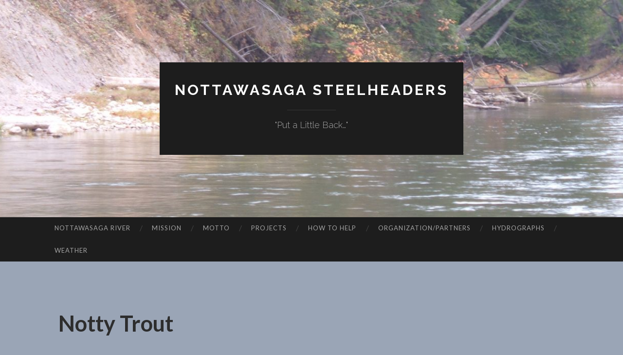

--- FILE ---
content_type: text/html; charset=UTF-8
request_url: https://www.nottawasagasteelheaders.com/notty-trout-info/
body_size: 18036
content:
<!DOCTYPE html>
<html lang="en-US">
<head>
<meta charset="UTF-8">
<meta name="viewport" content="width=device-width, initial-scale=1">
<title>Notty Trout | Nottawasaga Steelheaders</title>
<link rel="profile" href="https://gmpg.org/xfn/11">
<link rel="pingback" href="">
<script data-ad-client="ca-pub-0170819629141069" async src="https://pagead2.googlesyndication.com/pagead/js/adsbygoogle.js"></script>
<link rel='dns-prefetch' href='//fonts.googleapis.com' />
<link rel='dns-prefetch' href='//s.w.org' />
<link rel="alternate" type="application/rss+xml" title="Nottawasaga Steelheaders &raquo; Feed" href="https://www.nottawasagasteelheaders.com/feed/" />
<link rel="alternate" type="application/rss+xml" title="Nottawasaga Steelheaders &raquo; Comments Feed" href="https://www.nottawasagasteelheaders.com/comments/feed/" />
		<script type="text/javascript">
			window._wpemojiSettings = {"baseUrl":"https:\/\/s.w.org\/images\/core\/emoji\/11\/72x72\/","ext":".png","svgUrl":"https:\/\/s.w.org\/images\/core\/emoji\/11\/svg\/","svgExt":".svg","source":{"concatemoji":"https:\/\/www.nottawasagasteelheaders.com\/wp\/wp-includes\/js\/wp-emoji-release.min.js?ver=4.9.26"}};
			!function(e,a,t){var n,r,o,i=a.createElement("canvas"),p=i.getContext&&i.getContext("2d");function s(e,t){var a=String.fromCharCode;p.clearRect(0,0,i.width,i.height),p.fillText(a.apply(this,e),0,0);e=i.toDataURL();return p.clearRect(0,0,i.width,i.height),p.fillText(a.apply(this,t),0,0),e===i.toDataURL()}function c(e){var t=a.createElement("script");t.src=e,t.defer=t.type="text/javascript",a.getElementsByTagName("head")[0].appendChild(t)}for(o=Array("flag","emoji"),t.supports={everything:!0,everythingExceptFlag:!0},r=0;r<o.length;r++)t.supports[o[r]]=function(e){if(!p||!p.fillText)return!1;switch(p.textBaseline="top",p.font="600 32px Arial",e){case"flag":return s([55356,56826,55356,56819],[55356,56826,8203,55356,56819])?!1:!s([55356,57332,56128,56423,56128,56418,56128,56421,56128,56430,56128,56423,56128,56447],[55356,57332,8203,56128,56423,8203,56128,56418,8203,56128,56421,8203,56128,56430,8203,56128,56423,8203,56128,56447]);case"emoji":return!s([55358,56760,9792,65039],[55358,56760,8203,9792,65039])}return!1}(o[r]),t.supports.everything=t.supports.everything&&t.supports[o[r]],"flag"!==o[r]&&(t.supports.everythingExceptFlag=t.supports.everythingExceptFlag&&t.supports[o[r]]);t.supports.everythingExceptFlag=t.supports.everythingExceptFlag&&!t.supports.flag,t.DOMReady=!1,t.readyCallback=function(){t.DOMReady=!0},t.supports.everything||(n=function(){t.readyCallback()},a.addEventListener?(a.addEventListener("DOMContentLoaded",n,!1),e.addEventListener("load",n,!1)):(e.attachEvent("onload",n),a.attachEvent("onreadystatechange",function(){"complete"===a.readyState&&t.readyCallback()})),(n=t.source||{}).concatemoji?c(n.concatemoji):n.wpemoji&&n.twemoji&&(c(n.twemoji),c(n.wpemoji)))}(window,document,window._wpemojiSettings);
		</script>
		<style type="text/css">
img.wp-smiley,
img.emoji {
	display: inline !important;
	border: none !important;
	box-shadow: none !important;
	height: 1em !important;
	width: 1em !important;
	margin: 0 .07em !important;
	vertical-align: -0.1em !important;
	background: none !important;
	padding: 0 !important;
}
</style>
<link rel='stylesheet' id='hemingway-rewritten-raleway-css'  href='https://fonts.googleapis.com/css?family=Raleway%3A400%2C300%2C700&#038;ver=4.9.26' type='text/css' media='all' />
<link rel='stylesheet' id='hemingway-rewritten-latos-css'  href='https://fonts.googleapis.com/css?family=Lato%3A400%2C700%2C400italic%2C700italic&#038;subset=latin%2Clatin-ext&#038;ver=4.9.26' type='text/css' media='all' />
<link rel='stylesheet' id='hemingway-rewritten-style-css'  href='https://www.nottawasagasteelheaders.com/wp/wp-content/themes/hemingway-rewritten-wpcom/style.css?ver=4.9.26' type='text/css' media='all' />
<link rel='stylesheet' id='genericons-css'  href='https://www.nottawasagasteelheaders.com/wp/wp-content/themes/hemingway-rewritten-wpcom/genericons/genericons.css?ver=4.9.26' type='text/css' media='all' />
<script>if (document.location.protocol != "https:") {document.location = document.URL.replace(/^http:/i, "https:");}</script><script type='text/javascript' src='https://www.nottawasagasteelheaders.com/wp/wp-includes/js/jquery/jquery.js?ver=1.12.4'></script>
<script type='text/javascript' src='https://www.nottawasagasteelheaders.com/wp/wp-includes/js/jquery/jquery-migrate.min.js?ver=1.4.1'></script>
<link rel='https://api.w.org/' href='https://www.nottawasagasteelheaders.com/wp-json/' />
<meta name="generator" content="WordPress 4.9.26" />
<link rel="canonical" href="https://www.nottawasagasteelheaders.com/notty-trout-info/" />
<link rel='shortlink' href='https://www.nottawasagasteelheaders.com/?p=270' />
<link rel="alternate" type="application/json+oembed" href="https://www.nottawasagasteelheaders.com/wp-json/oembed/1.0/embed?url=https%3A%2F%2Fwww.nottawasagasteelheaders.com%2Fnotty-trout-info%2F" />
<link rel="alternate" type="text/xml+oembed" href="https://www.nottawasagasteelheaders.com/wp-json/oembed/1.0/embed?url=https%3A%2F%2Fwww.nottawasagasteelheaders.com%2Fnotty-trout-info%2F&#038;format=xml" />
	<style type="text/css">
			.site-title a,
		.site-description {
			color: #ffffff;
		}
				.site-header-image {
			background-image: url(https://www.nottawasagasteelheaders.com/wp/wp-content/uploads/2016/05/cropped-FXCD0033.jpg);
		}
		</style>
	<style type="text/css" id="custom-background-css">
body.custom-background { background-color: #9aa5b6; }
</style>
</head>

<body data-rsssl=1 class="page-template-default page page-id-270 custom-background">
<div id="page" class="hfeed site">

	<header id="masthead" class="site-header" role="banner">
		<div class="site-header-image">
			<div class="site-branding-wrapper">
				<div class="site-branding">
					<h1 class="site-title"><a href="https://www.nottawasagasteelheaders.com/" rel="home">Nottawasaga Steelheaders</a></h1>
					<h2 class="site-description">&quot;Put a Little Back&#8230;&quot;</h2>
				</div>
			</div>
		</div>
	</header><!-- #masthead -->
	<nav id="site-navigation" class="main-navigation clear" role="navigation">
		<h1 class="menu-toggle" title="Menu"><span class="screen-reader-text">Menu</span></h1>
		<a class="skip-link screen-reader-text" href="#content">Skip to content</a>

		<div class="menu-top-menu-container"><ul id="menu-top-menu" class="menu"><li id="menu-item-281" class="menu-item menu-item-type-post_type menu-item-object-page current-menu-ancestor current-menu-parent current_page_parent current_page_ancestor menu-item-has-children menu-item-281"><a href="https://www.nottawasagasteelheaders.com/nottawasaga-river/">Nottawasaga River</a>
<ul class="sub-menu">
	<li id="menu-item-285" class="menu-item menu-item-type-post_type menu-item-object-page current-menu-item page_item page-item-270 current_page_item menu-item-285"><a href="https://www.nottawasagasteelheaders.com/notty-trout-info/">Notty Trout</a></li>
	<li id="menu-item-284" class="menu-item menu-item-type-post_type menu-item-object-page menu-item-284"><a href="https://www.nottawasagasteelheaders.com/nottawasaga-river-facts/">Nottawasaga River Facts</a></li>
	<li id="menu-item-283" class="menu-item menu-item-type-post_type menu-item-object-page menu-item-283"><a href="https://www.nottawasagasteelheaders.com/stocking-issues/">Stocking Issues</a></li>
	<li id="menu-item-282" class="menu-item menu-item-type-post_type menu-item-object-page menu-item-282"><a href="https://www.nottawasagasteelheaders.com/riparian-forests/">Riparian Forests</a></li>
</ul>
</li>
<li id="menu-item-226" class="menu-item menu-item-type-post_type menu-item-object-page menu-item-226"><a href="https://www.nottawasagasteelheaders.com/our-mission/">Mission</a></li>
<li id="menu-item-228" class="menu-item menu-item-type-post_type menu-item-object-page menu-item-228"><a href="https://www.nottawasagasteelheaders.com/our-motto-2/">Motto</a></li>
<li id="menu-item-229" class="menu-item menu-item-type-post_type menu-item-object-page menu-item-has-children menu-item-229"><a href="https://www.nottawasagasteelheaders.com/our-projects-2/">Projects</a>
<ul class="sub-menu">
	<li id="menu-item-236" class="menu-item menu-item-type-post_type menu-item-object-page menu-item-236"><a href="https://www.nottawasagasteelheaders.com/stream-rehab/">Stream Rehab</a></li>
	<li id="menu-item-242" class="menu-item menu-item-type-post_type menu-item-object-page menu-item-242"><a href="https://www.nottawasagasteelheaders.com/nottawasaga-steelhead-study-2/">Nottawasaga Steelhead Study</a></li>
	<li id="menu-item-237" class="menu-item menu-item-type-post_type menu-item-object-page menu-item-237"><a href="https://www.nottawasagasteelheaders.com/nottawasaga-steelhead-study/">Midhurst Secondary Plan</a></li>
	<li id="menu-item-243" class="menu-item menu-item-type-post_type menu-item-object-page menu-item-243"><a href="https://www.nottawasagasteelheaders.com/melancthon-super-quarry/">Melancthon Super Quarry</a></li>
</ul>
</li>
<li id="menu-item-244" class="menu-item menu-item-type-post_type menu-item-object-page menu-item-244"><a href="https://www.nottawasagasteelheaders.com/how-to-help-2/">How to Help</a></li>
<li id="menu-item-265" class="menu-item menu-item-type-custom menu-item-object-custom menu-item-has-children menu-item-265"><a href="#">Organization/Partners</a>
<ul class="sub-menu">
	<li id="menu-item-263" class="menu-item menu-item-type-post_type menu-item-object-page menu-item-263"><a href="https://www.nottawasagasteelheaders.com/organization/">Organization</a></li>
	<li id="menu-item-264" class="menu-item menu-item-type-post_type menu-item-object-page menu-item-264"><a href="https://www.nottawasagasteelheaders.com/partners/">Partners</a></li>
	<li id="menu-item-262" class="menu-item menu-item-type-post_type menu-item-object-page menu-item-262"><a href="https://www.nottawasagasteelheaders.com/photos/">Photos</a></li>
</ul>
</li>
<li id="menu-item-249" class="menu-item menu-item-type-custom menu-item-object-custom menu-item-has-children menu-item-249"><a href="#">Hydrographs</a>
<ul class="sub-menu">
	<li id="menu-item-250" class="menu-item menu-item-type-custom menu-item-object-custom menu-item-250"><a target="_blank" href="https://wateroffice.ec.gc.ca/report/real_time_e.html?stn=02ED027">Lower Nottawasaga Near Edenvale</a></li>
	<li id="menu-item-251" class="menu-item menu-item-type-custom menu-item-object-custom menu-item-251"><a target="_blank" href="https://wateroffice.ec.gc.ca/report/real_time_e.html?stn=02ED003">Middle Nottawasaga Near Baxter</a></li>
	<li id="menu-item-297" class="menu-item menu-item-type-custom menu-item-object-custom menu-item-297"><a href="https://wateroffice.ec.gc.ca/report/real_time_e.html?stn=02ED101">Upper Nottawasaga near Alliston</a></li>
	<li id="menu-item-253" class="menu-item menu-item-type-custom menu-item-object-custom menu-item-253"><a target="_blank" href="https://wateroffice.ec.gc.ca/report/real_time_e.html?stn=02ED026">Upper Nottawasaga Near Hockley</a></li>
	<li id="menu-item-252" class="menu-item menu-item-type-custom menu-item-object-custom menu-item-252"><a target="_blank" href="https://wateroffice.ec.gc.ca/report/real_time_e.html?stn=02ED014">Pine River Near Everett</a></li>
</ul>
</li>
<li id="menu-item-326" class="menu-item menu-item-type-custom menu-item-object-custom menu-item-has-children menu-item-326"><a href="#">Weather</a>
<ul class="sub-menu">
	<li id="menu-item-298" class="menu-item menu-item-type-custom menu-item-object-custom menu-item-298"><a target="_blank" href="http://weather.gc.ca/city/pages/on-114_metric_e.html">Environment Canada</a></li>
	<li id="menu-item-312" class="menu-item menu-item-type-custom menu-item-object-custom menu-item-312"><a target="_blank" href="http://www.theweathernetwork.com/ca/weather/ontario/alliston">Weather Network</a></li>
	<li id="menu-item-316" class="menu-item menu-item-type-custom menu-item-object-custom menu-item-316"><a target="_blank" href="https://www.wunderground.com/ca/on/alliston/zmw:00000.16.71534">Weather Underground</a></li>
	<li id="menu-item-315" class="menu-item menu-item-type-custom menu-item-object-custom menu-item-315"><a target="_blank" href="http://climate.weather.gc.ca/climateData/dailydata_e.html?StationID=29516">Historical Rainfall</a></li>
</ul>
</li>
</ul></div>		<div id="header-search-toggle">
			<span class="screen-reader-text">Search</span>
		</div>
		<div id="header-search">
			<form role="search" method="get" class="search-form" action="https://www.nottawasagasteelheaders.com/">
				<label>
					<span class="screen-reader-text">Search for:</span>
					<input type="search" class="search-field" placeholder="Search &hellip;" value="" name="s" />
				</label>
				<input type="submit" class="search-submit" value="Search" />
			</form>		</div>
	</nav><!-- #site-navigation -->
	<div id="content" class="site-content">

	<div id="primary" class="content-area">
		<main id="main" class="site-main" role="main">

			
				
<article id="post-270" class="post-270 page type-page status-publish hentry">
	<header class="entry-header">
		<h1 class="entry-title">Notty Trout</h1>	</header><!-- .entry-header -->

	<div class="entry-content">
		<ul>
<li>The scientific name for rainbow or steelhead is Oncorhynchus mykiss (Oncorhynchus means hooked beak)</li>
<li>The largest steelhead ever caught in Ontario came from the Nottawasaga River (29.13 pounds)</li>
<li>The Nottawasaga River has 494 miles open to migratory steelhead compared to 102 for the Saugeen</li>
<li>The Nottawasaga River has the one of the largest runs of wild steelhead in Ontario due to its large supportive watershed and natural habitat.</li>
<li>Original introductions into the Great Lakes occurred in the 1870’s from west coast strains.</li>
<li>Original introduction of rainbow to the “Notty” were by accident around the turn of the century when a dam washed out on the Pine River releasing the California’s McCloud strain to the system.</li>
<li>In the late 1890’s Michigan’s AuSable River rainbow were first caught in the Nottawasaga River.</li>
<li>The “Notty” has the largest rainbow genetic identified diversity of any Ontario river system (18 distinct strains). This represents a genetic diversity of 89.9%. Four of these strains appear to be present in only the Notty and Bighead rivers.</li>
<li>With present day reduction from 2 fish limit to catch and release from Hwy 90 to Hwy 89, there is no indication that harvest reduction will be effective in protecting the wild steelhead stocks in the “Notty”.</li>
<li>The largest run of steelhead is probably experienced in the Pine River tributary primarily due to its large cold-water contribution and excellent supportive habitat.</li>
<li>Anglers can fish for steelhead for 70 kilometres from the river mouth, all year long and almost 500 miles from the end of April to September.</li>
<li>Rainbow trout are amongst the most versatile predators in the Great Lakes system able to feed on a variety of sources of forage including insects, baitfish, crustaceans and small mollusks… proof of their resiliency!</li>
<li>Spawning rainbow trout females carry anywhere from 500 to 9000 eggs per year, spawning generally from February to April.</li>
<li>Steelhead that migrate up river systems from oceans are referred to as anadromous.</li>
<li>Steelhead that migrate up river systems from fresh water lakes are referred to as otadromous.</li>
<li>Rainbow trout can accelerate from zero to 23 mph in 1 second.</li>
<li>Rainbow trout have sensory input 500-800 times more sensitive than a human since water is denser than air.</li>
<li>Rainbow trout though somewhat near-sighted can see up to twenty feet able to detect distant insect movement even in the dark.</li>
<li>They can see colour in wavelengths similar to humans (red-blue). They see wavelengths of (yellow-green) better than humans as this wavelength travels better in water.</li>
<li>Taste and smell in rainbow are 500 times more acute than humans.</li>
<li>By their 5th –6th year, rainbow can attain lengths in excess of 30 inches.</li>
<li>Individual steelhead have been known to spawn up to 6 times over their life span.</li>
</ul>
			</div><!-- .entry-content -->
	</article><!-- #post-## -->

				
			
		</main><!-- #main -->
	</div><!-- #primary -->


	<div id="secondary" class="widget-area" role="complementary">
		<aside id="text-3" class="widget widget_text">			<div class="textwidget"></div>
		</aside>	</div><!-- #secondary -->

	</div><!-- #content -->
	<footer id="colophon" class="site-footer" role="contentinfo">
				<div class="site-info">
<script async src="//pagead2.googlesyndication.com/pagead/js/adsbygoogle.js"></script>
<!-- GENResponsivei -->
<ins class="adsbygoogle"
     style="display:block"
     data-ad-client="ca-pub-0170819629141069"
     data-ad-slot="2082454979"
     data-ad-format="auto"></ins>
<script>
(adsbygoogle = window.adsbygoogle || []).push({});
</script>
			<center>
<a href="http://wordpress.org/">Proudly powered by WordPress</a>
			<span class="sep"> | </span>
			Theme: Hemingway Rewritten by <a href="http://www.andersnoren.se" rel="designer">Anders Norén</a>.</center>
		</div><!-- .site-info -->
	</footer><!-- #colophon -->
</div><!-- #page -->

<script type='text/javascript' src='https://www.nottawasagasteelheaders.com/wp/wp-content/themes/hemingway-rewritten-wpcom/js/hemingway-rewritten.js?ver=20140228'></script>
<script type='text/javascript' src='https://www.nottawasagasteelheaders.com/wp/wp-content/themes/hemingway-rewritten-wpcom/js/navigation.js?ver=20120206'></script>
<script type='text/javascript' src='https://www.nottawasagasteelheaders.com/wp/wp-content/themes/hemingway-rewritten-wpcom/js/skip-link-focus-fix.js?ver=20130115'></script>
<script type='text/javascript' src='https://www.nottawasagasteelheaders.com/wp/wp-includes/js/wp-embed.min.js?ver=4.9.26'></script>

</body>
</html>


--- FILE ---
content_type: text/html; charset=utf-8
request_url: https://www.google.com/recaptcha/api2/aframe
body_size: 268
content:
<!DOCTYPE HTML><html><head><meta http-equiv="content-type" content="text/html; charset=UTF-8"></head><body><script nonce="wTjKQztxP53I-hLrGk0-pA">/** Anti-fraud and anti-abuse applications only. See google.com/recaptcha */ try{var clients={'sodar':'https://pagead2.googlesyndication.com/pagead/sodar?'};window.addEventListener("message",function(a){try{if(a.source===window.parent){var b=JSON.parse(a.data);var c=clients[b['id']];if(c){var d=document.createElement('img');d.src=c+b['params']+'&rc='+(localStorage.getItem("rc::a")?sessionStorage.getItem("rc::b"):"");window.document.body.appendChild(d);sessionStorage.setItem("rc::e",parseInt(sessionStorage.getItem("rc::e")||0)+1);localStorage.setItem("rc::h",'1768979383813');}}}catch(b){}});window.parent.postMessage("_grecaptcha_ready", "*");}catch(b){}</script></body></html>

--- FILE ---
content_type: text/css
request_url: https://www.nottawasagasteelheaders.com/wp/wp-content/themes/hemingway-rewritten-wpcom/style.css?ver=4.9.26
body_size: 36154
content:
/*
Theme Name: Hemingway Rewritten - WordPress.com
Theme URI: https://wordpress.com/themes/hemingway-rewritten/
Description: Hemingway Rewritten is a classic blog theme with a parallax-scrolling header effect and a minimal, elegant design. The large featured header images make this theme great for photographers, or any users who want to share their visuals in a bold way.
Version: 1.0.3
Author: Anders Noren
Author URI: http://www.andersnoren.se
License: GNU General Public License v2 or later
License URI: http://www.gnu.org/licenses/gpl-2.0.html
Text Domain: hemingway-rewritten
*/

/*--------------------------------------------------------------
>>> TABLE OF CONTENTS:
----------------------------------------------------------------
1.0 - Reset
2.0 - Typography
3.0 - Elements
4.0 - Forms
5.0 - Navigation
	5.1 - Links
	5.2 - Menus
6.0 - Accessibility
7.0 - Alignments
8.0 - Clearings
9.0 - Widgets
10.0 - Content
	10.1 - Posts and pages
	10.2 - Asides
	10.3 - Comments
11.0 - Infinite scroll
12.0 - Media
13.0 - Layout
14.0 - Header
--------------------------------------------------------------*/

/*--------------------------------------------------------------
1.0 - Reset
--------------------------------------------------------------*/
html, body, div, span, applet, object, iframe,
h1, h2, h3, h4, h5, h6, p, blockquote, pre,
a, abbr, acronym, address, big, cite, code,
del, dfn, em, font, ins, kbd, q, s, samp,
small, strike, strong, sub, sup, tt, var,
dl, dt, dd, ol, ul, li,
fieldset, form, label, legend,
table, caption, tbody, tfoot, thead, tr, th, td {
	border: 0;
	font-family: inherit;
	font-size: 100%;
	font-style: inherit;
	font-weight: inherit;
	margin: 0;
	outline: 0;
	padding: 0;
	vertical-align: baseline;
}
html {
	font-size: 62.5%; /* Corrects text resizing oddly in IE6/7 when body font-size is set using em units http://clagnut.com/blog/348/#c790 */
	overflow-y: scroll; /* Keeps page centered in all browsers regardless of content height */
	-webkit-text-size-adjust: 100%; /* Prevents iOS text size adjust after orientation change, without disabling user zoom */
	-ms-text-size-adjust:     100%; /* www.456bereastreet.com/archive/201012/controlling_text_size_in_safari_for_ios_without_disabling_user_zoom/ */
}
*,
*:before,
*:after { /* apply a natural box layout model to all elements; see http://www.paulirish.com/2012/box-sizing-border-box-ftw/ */
	-webkit-box-sizing: border-box; /* Not needed for modern webkit but still used by Blackberry Browser 7.0; see http://caniuse.com/#search=box-sizing */
	-moz-box-sizing:    border-box; /* Still needed for Firefox 28; see http://caniuse.com/#search=box-sizing */
	box-sizing:         border-box;
}
body {
	background: #fff;
}
article,
aside,
details,
figcaption,
figure,
footer,
header,
main,
nav,
section {
	display: block;
}
ol, ul {
	list-style: none;
}
table { /* tables still need 'cellspacing="0"' in the markup */
	border-collapse: separate;
	border-spacing: 0;
}
caption, th, td {
	font-weight: normal;
	text-align: left;
}
blockquote:before, blockquote:after,
q:before, q:after {
	content: "";
}
blockquote, q {
	quotes: "" "";
}
a:focus {
	outline: thin dotted;
}
a:hover,
a:active {
	outline: 0;
}
a img {
	border: 0;
}
img {
	max-width: 100%;
	height: auto;
}

/*--------------------------------------------------------------
2.0 Typography
--------------------------------------------------------------*/
body,
button,
input,
select,
textarea {
	color: #444;
	font-family: "Lato", sans-serif;
	font-size: 18px;
	font-size: 1.8rem;
	line-height: 1.7;
}
h1, h2, h3, h4, h5, h6 {
	clear: both;
	margin: .85em 0;
}
h1 {
	font-size: 36px;
	font-size: 3.6rem;
	font-weight: 700;
}

h2 {
	font-size: 30px;
	font-size: 3.0rem;
	font-weight: 700;
}

h3 {
	font-size: 27px;
	font-size: 2.7rem;
	font-weight: 700;
}

h4 {
	font-size: 22px;
	font-size: 2.2rem;
}

h5 {
	font-size: 20px;
	font-size: 2.0rem;
}

h6 {
	font-size: 16px;
	font-size: 1.6rem;
	font-weight: bold;
	text-transform: uppercase;
	letter-spacing: 1px;
}

.post-content h1+h1, .post-content h1+h2, .post-content h1+h3, .post-content h1+h4, .post-content h1+h5, .post-content h1+h6,
.post-content h2+h1, .post-content h2+h2, .post-content h2+h3, .post-content h2+h4, .post-content h2+h5, .post-content h2+h6,
.post-content h3+h1, .post-content h3+h2, .post-content h3+h3, .post-content h3+h4, .post-content h3+h5, .post-content h3+h6,
.post-content h4+h1, .post-content h4+h2, .post-content h4+h3, .post-content h4+h4, .post-content h4+h5, .post-content h4+h6,
.post-content h5+h1, .post-content h5+h2, .post-content h5+h3, .post-content h5+h4, .post-content h5+h5, .post-content h5+h6,
.post-content h6+h1, .post-content h6+h2, .post-content h6+h3, .post-content h6+h4, .post-content h6+h5, .post-content h6+h6 {
	margin-top: 30px;
}
p {
	margin-bottom: 1.7em;
}
b, strong {
	font-weight: bold;
}
dfn, cite, em, i {
	font-style: italic;
}
blockquote cite {
	font-style: normal;
	font-weight: 700;
	letter-spacing: 1px;
	text-transform: uppercase;
	line-height: 140%;
	color: #666;
}
blockquote {
	margin: 15px 0;
	padding: 1.7em;
	line-height: 150%;
	color: rgba(0,0,0,0.4);
	background: #eee;
	font-family: "Raleway", "Helvetica Neue", sans-serif;
}
address {
	margin: 0 0 1.7em;
	padding: 3% 3.5%;
	background: #f1f1f1;
}
pre {
	background: #eee;
	font-family: "Courier 10 Pitch", Courier, monospace;
	font-size: 15px;
	font-size: 1.5rem;
	margin-bottom: 1.7em;
	max-width: 100%;
	overflow: auto;
	padding: 1.6em;
}
code, kbd, tt, var {
	font: 15px Monaco, Consolas, "Andale Mono", "DejaVu Sans Mono", monospace;
}
abbr, acronym {
	border-bottom: 1px dotted #666;
	cursor: help;
}
mark, ins {
	background: none;
	text-decoration: none;
}
sup,
sub {
	font-size: 75%;
	height: 0;
	line-height: 0;
	position: relative;
	vertical-align: baseline;
}
sup {
	bottom: 1ex;
}
sub {
	top: .5ex;
}
small {
	font-size: 75%;
}
big {
	font-size: 125%;
}

/*--------------------------------------------------------------
3.0 Elements
--------------------------------------------------------------*/
hr {
	background-color: #ccc;
	border: 0;
	height: 1px;
	margin-bottom: 1.7em;
}
ul, ol {
	margin: 0 0 1.7em 3em;
}
ul {
	list-style: disc;
}
ol {
	list-style: decimal;
}
li > ul,
li > ol {
	margin-bottom: 0;
	margin-left: 1.7em;
}
dt {
	font-weight: bold;
}
dd {
	margin: 0 1.5em 1.5em;
}
figure {
	margin: 0;
}
table {
	border-collapse: collapse;
	border-spacing: 0;
	empty-cells: show;
	font-size: 16px;
	font-size: 1.6rem;
	margin: 0 0 1.7em;
	width: 100%;
}
th {
	border-bottom: 1px solid #ddd;
	color: #444;
	font-weight: bold;
	padding: 2%;
}
td {
	border-bottom: 1px solid #ddd;
	line-height: 120%;
	margin: 0;
	overflow: visible;
	padding: 2%;
}
.entry-content table tbody > tr:nth-child(odd) > td {
	background: #f9f9f9;
}

/*--------------------------------------------------------------
4.0 Forms
--------------------------------------------------------------*/
button,
input,
select,
textarea {
	font-size: 100%; /* Corrects font size not being inherited in all browsers */
	margin: 0; /* Addresses margins set differently in IE6/7, F3/4, S5, Chrome */
	vertical-align: baseline; /* Improves appearance and consistency in all browsers */
	*vertical-align: middle; /* Improves appearance and consistency in IE6/IE7 */
}
button,
input[type="button"],
input[type="reset"],
input[type="submit"] {
	border: 0 none;
	border-radius: 4px;
	background: #1d1d1d;
	color: #fff;
	cursor: pointer; /* Improves usability and consistency of cursor style between image-type 'input' and others */
	-webkit-appearance: button; /* Corrects inability to style clickable 'input' types in iOS */
	font-family: "Lato", sans-serif;
	line-height: 1;
	padding: 16px 18px;
	-webkit-transition: all 0.2s ease-in-out;
	-moz-transition: all 0.2s ease-in-out;
	-ms-transition: all 0.2s ease-in-out;
	-o-transition: all 0.2s ease-in-out;
	transition: all 0.2s ease-in-out;
}
.site-footer button,
.site-footer input[type="button"],
.site-footer input[type="reset"],
.site-footer input[type="submit"] {
	background: #1abc9c;
}
button:hover,
input[type="button"]:hover,
input[type="reset"]:hover,
input[type="submit"]:hover {
	background: #1abc9c;
	-webkit-transition: all 0.2s ease-in-out;
	-moz-transition: all 0.2s ease-in-out;
	-ms-transition: all 0.2s ease-in-out;
	-o-transition: all 0.2s ease-in-out;
	transition: all 0.2s ease-in-out;
}
button:focus,
input[type="button"]:focus,
input[type="reset"]:focus,
input[type="submit"]:focus,
button:active,
input[type="button"]:active,
input[type="reset"]:active,
input[type="submit"]:active {
	background: #1abc9c;
}
input[type="checkbox"],
input[type="radio"] {
	padding: 0; /* Addresses excess padding in IE8/9 */
}
input[type="search"] {
	-webkit-appearance: textfield; /* Addresses appearance set to searchfield in S5, Chrome */
	-webkit-box-sizing: content-box; /* Addresses box sizing set to border-box in S5, Chrome (include -moz to future-proof) */
	-moz-box-sizing:    content-box;
	box-sizing:         content-box;
}
input[type="search"]::-webkit-search-decoration { /* Corrects inner padding displayed oddly in S5, Chrome on OSX */
	-webkit-appearance: none;
}
button::-moz-focus-inner,
input::-moz-focus-inner { /* Corrects inner padding and border displayed oddly in FF3/4 www.sitepen.com/blog/2008/05/14/the-devils-in-the-details-fixing-dojos-toolbar-buttons/ */
	border: 0;
	padding: 0;
}
input[type="text"],
input[type="email"],
input[type="url"],
input[type="password"],
input[type="search"],
textarea {
	background: #fafafa;
	color: #444;
	border: 1px solid #eee;
	border-radius: 3px;
	padding: 2%;
	-webkit-transition: all 0.2s ease-in-out;
	-moz-transition: all 0.2s ease-in-out;
	-ms-transition: all 0.2s ease-in-out;
	-o-transition: all 0.2s ease-in-out;
	transition: all 0.2s ease-in-out;
}
input[type="text"]:focus,
input[type="email"]:focus,
input[type="url"]:focus,
input[type="password"]:focus,
input[type="search"]:focus,
textarea:focus {
	background: #eee;
	color: #444;
	outline: none;
	-webkit-transition: all 0.2s ease-in-out;
	-moz-transition: all 0.2s ease-in-out;
	-ms-transition: all 0.2s ease-in-out;
	-o-transition: all 0.2s ease-in-out;
	transition: all 0.2s ease-in-out;
}
input[type="text"],
input[type="email"],
input[type="url"],
input[type="password"],
input[type="search"] {
	padding: 3px;
}
textarea {
	overflow: auto; /* Removes default vertical scrollbar in IE6/7/8/9 */
	padding-left: 3px;
	vertical-align: top; /* Improves readability and alignment in all browsers */
	width: 98%;
}

/*--------------------------------------------------------------
5.0 Navigation
--------------------------------------------------------------*/
/*--------------------------------------------------------------
5.1 Links
--------------------------------------------------------------*/
a {
	color: #287567;
	text-decoration: none;
	-webkit-transition: all 0.2s ease-in-out;
	-moz-transition: all 0.2s ease-in-out;
	-ms-transition: all 0.2s ease-in-out;
	-o-transition: all 0.2s ease-in-out;
	transition: all 0.2s ease-in-out;
}
a:visited {
	color: #287567;
}
a:hover,
a:focus,
a:active {
	color: #287567;
	-webkit-transition: all 0.2s ease-in-out;
	-moz-transition: all 0.2s ease-in-out;
	-ms-transition: all 0.2s ease-in-out;
	-o-transition: all 0.2s ease-in-out;
	transition: all 0.2s ease-in-out;
}

/*--------------------------------------------------------------
5.2 Menus
--------------------------------------------------------------*/
.main-navigation {
	background: #1d1d1d;
	clear: both;
	display: block;
	position: relative;
	width: 100%;
	z-index: 3;
}
.main-navigation ul {
	display: block;
	list-style: none;
	margin: 0 auto;
	max-width: 86%;
	padding-left: 0;
	width: 1240px;
}
.main-navigation li {
	float: left;
	display: block;
	line-height: 1;
	position: relative;
}
.main-navigation li:before {
	content: "/";
	display: block;
	position: absolute;
	right: 0;
	top: 50%;
	margin-top: -9px;
	margin-right: -3px;
	font-size: 16px;
	color: #444;
	font-weight: 300;
}
.main-navigation ul > li.has-children:after,
.main-navigation ul > li.page_item_has_children:after {
	content: "";
	display: block;
	border: 5px solid transparent;
	border-top-color: rgba(255,255,255,0.6);
	margin-top: -2px;
	position: absolute;
		right: 17px;
		top: 50%;
	z-index: 1001;
}
.main-navigation ul ul > li.has-children:after,
.main-navigation ul ul > li.page_item_has_children:after {
	border: 5px solid transparent;
	border-left-color: rgba(255,255,255,0.6);
}
.main-navigation ul > li.has-children a,
.main-navigation ul > li.page_item_has_children a {
	padding-right: 35px;
}
.main-navigation ul ul li {
	background: #1d1d1d;
}
.main-navigation ul ul li:before,
.main-navigation li:last-child:before {
	display: none;
}
.main-navigation a,
.main-navigation a:visited {
	color: rgba(255,255,255,0.6);
	display: block;
	font-size: 13px;
	font-size: 1.3rem;
	letter-spacing: 1px;
	padding: 1.25em 1.7em;
	text-transform: uppercase;
}
.main-navigation ul ul {
	box-shadow: 0 3px 3px rgba(0, 0, 0, 0.2);
	display: none;
	float: left;
	position: absolute;
		top: 2.5em;
		left: 0;
	z-index: 99999;
}
.main-navigation ul ul ul {
	left: 100%;
	top: 0;
}
.main-navigation ul ul a,
.main-navigation ul ul a:visited {
	padding: 1.7em 0;
	margin: 0 1.7em;
	line-height: 130%;
	border-bottom: 1px solid rgba(255,255,255,0.1);
	width: 240px;
}
.main-navigation ul ul li {
}
.main-navigation li:hover > a {
	color: #fff;
}
.main-navigation ul ul :hover > a {
}
.main-navigation ul ul a:hover {
}
.main-navigation ul li:hover > ul,
.main-navigation ul li.focus > ul {
	display: block;
}
.main-navigation .current_page_item a,
.main-navigation .current-menu-item a {
	color: #fff;
}
/* Small menu */
.menu-toggle {
	cursor: pointer;
	display: none;
}
@media screen and (max-width: 800px) {
	.menu-toggle,
	.main-navigation.toggled .nav-menu {
		display: block;
		margin: 0 auto 0 1.7em;
	}
	.menu-toggle {
		position: relative;
	}
	.menu-toggle:before {
		color: rgba(255,255,255,0.6);
		content: "\f419";
		display: inline-block;
		font-family: "Genericons";
		font-size: 24px;
		text-decoration: none;
		vertical-align: baseline;
	}
	.main-navigation ul {
		display: none;
	}
	.main-navigation .menu {
		background: #282828;
	}
	.main-navigation li {
		clear: both;
		float: none;
	}
	.main-navigation li:before {
		display: none;
	}
	.main-navigation a {
		background: #282828;
		border-bottom: 1px solid rgba(255,255,255,0.1);
		font-size: 13px;
		font-size: 1.3rem;
		padding-left: 0;
		padding-right: 0;
	}
	.main-navigation ul ul {
		background: transparent;
		box-shadow: none;
		clear: both;
		display: block;
		float: none;
		margin: 0;
		padding: 0;
		position: relative;
			top: auto;
			left: auto;
		max-width: 100%;
		width: 100%;
	}
	.main-navigation ul ul a,
	.main-navigation ul ul ul a {
		padding-left: 1.7em;
		width: 100%;
	}
	.main-navigation ul ul ul {
		left: auto;
		top: auto;
	}
	.main-navigation ul > li.has-children a,
	.main-navigation ul > li.page_item_has_children a {
		margin: 0;
		padding-right: 0;
	}
	.main-navigation ul > li.has-children:after,
	.main-navigation ul > li.page_item_has_children:after,
	.main-navigation ul ul > li.has-children:after,
	.main-navigation ul ul > li.page_item_has_children:after {
		display: none;
	}
}
.site-main .comment-navigation,
.site-main .paging-navigation,
.site-main .post-navigation {
	font-size: 16px;
	font-size: 1.6rem;
	margin: 1.7em 0;
	border-top: 4px solid #eee;
	border-bottom: 4px solid #eee;
	overflow: hidden;
}
.comment-navigation .nav-previous,
.paging-navigation .nav-previous,
.post-navigation .nav-previous {
	float: left;
	width: 50%;
	display: block;
	position: relative;
	padding: 1.7em 0;
	max-width: 49%;
	color: #666;
}
.comment-navigation .nav-next,
.paging-navigation .nav-next,
.post-navigation .nav-next {
	float: right;
	text-align: right;
	width: 50%;
	display: block;
	position: relative;
	padding: 1.7em 0;
	max-width: 49%;
	color: #666;
}

/*--------------------------------------------------------------
6.0 Accessibility
--------------------------------------------------------------*/
/* Text meant only for screen readers */
.screen-reader-text {
	clip: rect(1px, 1px, 1px, 1px);
	position: absolute !important;
}

.screen-reader-text:hover,
.screen-reader-text:active,
.screen-reader-text:focus {
	background-color: #f1f1f1;
	border-radius: 3px;
	box-shadow: 0 0 2px 2px rgba(0, 0, 0, 0.6);
	clip: auto !important;
	color: #21759b;
	display: block;
	font-size: 14px;
	font-size: 1.4rem;
	font-weight: bold;
	height: auto;
	left: 5px;
	line-height: normal;
	padding: 1.7em;
	text-decoration: none;
	top: 5px;
	width: auto;
	z-index: 100000; /* Above WP toolbar */
}

/*--------------------------------------------------------------
7.0 Alignments
--------------------------------------------------------------*/
.alignleft {
	display: inline;
	float: left;
	margin-right: 1.7em;
}
.alignright {
	display: inline;
	float: right;
	margin-left: 1.7em;
}
.aligncenter {
	clear: both;
	display: block;
	margin: 0 auto;
}

/*--------------------------------------------------------------
8.0 Clearings
--------------------------------------------------------------*/
.clear:before,
.clear:after,
.entry-content:before,
.entry-content:after,
.comment-content:before,
.comment-content:after,
.site-header:before,
.site-header:after,
.site-content:before,
.site-content:after,
.site-footer:before,
.site-footer:after,
.site-header:before,
.site-header:after {
	content: '';
	display: table;
}

.clear:after,
.entry-content:after,
.comment-content:after,
.site-header:after,
.site-content:after,
.site-footer:after,
.site-header:after {
	clear: both;
}

/*--------------------------------------------------------------
9.0 Widgets
--------------------------------------------------------------*/
.widget-areas {
	margin: 0 auto 80px;
	max-width: 86%;
	width: 1040px;
}
.widget-areas .widget-area {
	float: left;
}
.widget-areas .widget-area:nth-child(1):nth-last-child(1) {
	width: 100%;
}
.widget-areas .widget-area:nth-child(1):nth-last-child(2),
.widget-areas .widget-area:nth-child(2):nth-last-child(1) {
	width: 47%;
	margin-right: 6%;
}
.widget-areas .widget-area:nth-child(1):nth-last-child(2):last-of-type,
.widget-areas .widget-area:nth-child(2):nth-last-child(1):last-of-type {
	margin-right: 0;
}
.widget-areas .widget-area:nth-child(1):nth-last-child(3),
.widget-areas .widget-area:nth-child(2):nth-last-child(2),
.widget-areas .widget-area:nth-child(3):nth-last-child(1) {
		width: 30%;
		margin-right: 5%;
}
.widget-areas .widget-area:nth-child(1):nth-last-child(3):last-of-type,
.widget-areas .widget-area:nth-child(2):nth-last-child(2):last-of-type,
.widget-areas .widget-area:nth-child(3):nth-last-child(1):last-of-type {
	margin-right: 0;
}
.widget {
	border-bottom: 4px solid #eee;
	color: #555;
	margin: 0 0 1.7em;
	padding-bottom: 1.7em;
	font-size: 16px;
	font-size: 1.6rem;
	position: relative;
}
.widget-areas .widget {
	color: rgba( 255,255,255,0.6 );
}
.widget:last-child {
	border-bottom: 0;
	margin-bottom: 0;
	padding-bottom: 0;
}
.widget *:last-child {
	margin-bottom: 0;
}
.widget ul {
	list-style: none;
	margin: 0;
	padding: 0;
}
.widget ul li {
	margin: .85em 0 0;
	padding: .85em 0 0;
	border-top: 1px solid #eee;
}
.widget-areas .widget ul li {
	border-top-color: rgba(255,255,255,0.1);
}
.widget > ul > li:first-child {
	border-top: 0;
}
.widget ul ul li {
	padding-left: .85em;
}

/* Make sure select elements fit in widgets */
.widget select {
	margin-left: 1px;
	max-width: 100%;
}

/* Search widget */
.widget_search .search-form {
	position: relative;
}
.widget_search .search-field {
	background: #fff;
	border: 1px solid #ddd;
	border-radius: 3px 0 0 3px;
	border-right: none;
	display: block;
	font-family: "Lato", sans-serif;
	height: 50px;
	line-height: 1;
	padding: 0 95px 0 18px;
	width: 99%;
	-webkit-box-sizing: border-box;
	-moz-box-sizing: border-box;
	box-sizing: border-box;
}
.widget_search .search-submit {
	background: #1abc9c;
	border: 1px solid #1abc9c;
	border-radius: 0 3px 3px 0;
	color: #fff;
	display: block;
	font-family: "Lato", sans-serif;
	line-height: 1;
	text-transform: uppercase;
	letter-spacing: 1px;
	height: 50px;
	position: absolute;
		right: 0;
		top: 0;
}

.widget-title {
	color: #444;
	font-family: "Raleway", sans-serif;
	font-size: 14px;
	font-size: 1.4rem;
	font-weight: 700;
	text-transform: uppercase;
}
.widget-areas .widget {
	border-bottom-color: rgba(255,255,255,0.1);;
}
.widget-areas .widget-title {
	color: #eee;
}

/*--------------------------------------------------------------
10.0 Content
--------------------------------------------------------------*/
.sep {
	color: #ddd;
	margin: 0 5px;
}
.entry-header {
	margin-bottom: 1.7em;
}
.entry-title {
	font-family: "Lato", sans-serif;
	font-size: 45px;
	font-size: 4.5rem;
	font-weight: 700;
	line-height: 1.2;
	margin: 0;
}
.entry-title,
.entry-title a {
	color: #2d2d2d;
}
.entry-title a:hover {
	color: #1abc9c;
}
.entry-meta {
	font-size: 14px;
	font-size: 1.4rem;
	margin: .85em 0;
	text-transform: uppercase;
	letter-spacing: 1px;
}
.entry-meta,
.entry-meta a {
	color: #999;
}
.featured-image {
	margin-bottom: 1.7em;
	position: relative;
}
.featured-image .flag {
	background: #1abc9c;
	border-radius: 3px 0 0 3px;
	color: #fff;
	display: block;
	position: absolute;
		top: 5%;
		right: 0;
	padding: .85em 10px;
	font-size: 12px;
	font-size: 1.2rem;
	text-transform: uppercase;
	letter-spacing: 1px;
	z-index: 1;
}
.featured-image img {
	border-radius: 4px;
	max-width: 100%;
	height: auto;
}
.page-header {
	margin-bottom: 30px;
	text-align: center;
}
.page-title {
	position: relative;
	display: inline-block;
	text-transform: uppercase;
	font-size: 16px;
	font-size: 1.6rem;
	letter-spacing: 1px;
	font-weight: 700;
	color: #999;
	padding-bottom: 1.7em;
	border-bottom: 2px solid #eee;
}

/*--------------------------------------------------------------
10.1 Posts and pages
--------------------------------------------------------------*/
.sticky {
}
.hentry {
	border-bottom: 4px solid #eee;
	margin-bottom: 3.4em;
	padding-bottom: 3.4em;
	position: relative;
}
.byline,
.updated {
	display: none;
}
.single .byline,
.group-blog .byline {
	display: inline;
}
.page-content,
.entry-content,
.entry-summary {
	margin: 0 0 1.7em;
}
.page-links {
	clear: both;
	margin: 0 0 1.7em;
}
.entry-categories {
	margin-bottom: 1.7em;
}
.entry-categories a {
	color: inherit;
	text-transform: none;
}
.entry-categories:before {
	color: #767676;
	content: "\f301";
	display: inline-block;
	font-family: Genericons;
	font-size: 32px;
	line-height: 1;
	margin-right: 5px;
	vertical-align: middle;
}
.entry-tags {
	margin-left: 12px;
}
.entry-tags a {
	position: relative;
	font-size: 12px;
	font-size: 1.2rem;
	font-weight: 700;
	text-transform: uppercase;
	color: #fff;
	display: inline-block;
	padding: 6px;
	line-height: 1;
	margin: .85em 1.7em .85em 0;
	background: #767676;
	border-radius: 0 2px 2px 0;
}
.entry-tags a:hover {
	background-color: #1abc9c;
}
.entry-tags a:hover:after {
	border-right-color: #1abc9c;
	-webkit-transition: all 0.2s ease-in-out;
	-moz-transition: all 0.2s ease-in-out;
	-ms-transition: all 0.2s ease-in-out;
	-o-transition: all 0.2s ease-in-out;
	transition: all 0.2s ease-in-out;
}
.entry-tags a:before {
	content: "";
	display: block;
	position: absolute;
		left: -4px;
		top: 50%;
	margin-top: -2px;
	width: 4px;
	height: 4px;
	background: #fff;
	border-radius: 99px;
	z-index: 10;
}
.entry-tags a:after {
	border-top: 12px solid transparent;
	border-right: 12px solid #767676;
	border-bottom: 12px solid transparent;
	content: "";
	height: 0;
	position: absolute;
		top: 0;
		left: -12px;
	width: 0;
	-webkit-transition: all 0.2s ease-in-out;
	-moz-transition: all 0.2s ease-in-out;
	-ms-transition: all 0.2s ease-in-out;
	-o-transition: all 0.2s ease-in-out;
	transition: all 0.2s ease-in-out;
}

/*--------------------------------------------------------------
10.2 Post Formats
--------------------------------------------------------------*/
.format-aside .entry-content {
	background: #eee;
	border-radius: 3px;
	margin: 1.7em 0;
	padding: 1.7em;
}
.format-link .entry-title a:after {
	content: "\f442";
	display: inline-block;
	font-family: "Genericons";
	font-size: 48px;
	line-height: 120%;
	margin-left: 7px;
	text-decoration: none;
	vertical-align: middle;
}
.format-quote .entry-content {
	background: #262626;
	border-radius: 3px;
	color: #fff;
	margin: 1.7em 0;
	padding: 1.7em;
}
.format-quote blockquote {
	background: transparent;
	color: rgba(255,255,255,0.6);
}
.format-aside div.entry-meta,
.format-quote div.entry-meta {
	text-align: center;
}
.format-aside .entry-title,
.format-quote .entry-title,
.format-image .entry-title,
.format-video .entry-title {
	font-size: 18px;
	font-size: 1.8rem;
	text-align: center;
	text-transform: uppercase;
}
.format-image .entry-title,
.format-video .entry-title {
	text-align: left;
}
.format-aside .entry-header,
.format-quote .entry-header {
	margin-bottom: 0;
}

/*--------------------------------------------------------------
10.3 Comments
--------------------------------------------------------------*/
.comment-content a {
	word-wrap: break-word;
}
.bypostauthor {
}

/*--------------------------------------------------------------
11.0 Infinite scroll
--------------------------------------------------------------*/
/* Globally hidden elements when Infinite Scroll is supported and in use. */
.infinite-scroll .paging-navigation, /* Older / Newer Posts Navigation (always hidden) */
.infinite-scroll.neverending .site-footer { /* Theme Footer (when set to scrolling) */
	display: none;
}
/* When Infinite Scroll has reached its end we need to re-display elements that were hidden (via .neverending) before */
.infinity-end.neverending .site-footer {
	display: block;
}
#infinite-footer {
	z-index: 99;
}
#infinite-handle span {
	background-color: #1d1d1d;
	display: block;
	font-family: "Raleway", sans-serif;
	font-size: 16px;
	font-size: 1.6rem;
	font-weight: 700;
	text-transform: uppercase;
	margin: 0 auto 20px;
	text-align: center;
}
.infinite-loader {
	margin: 0 auto 31px;
	width: 28px;
	height: 28px;
}

/*--------------------------------------------------------------
12.0 Media
--------------------------------------------------------------*/
.page-content img.wp-smiley,
.entry-content img.wp-smiley,
.comment-content img.wp-smiley {
	border: none;
	margin-bottom: 0;
	margin-top: 0;
	padding: 0;
}
.wp-caption {
	margin-bottom: 1.7em;
	max-width: 100%;
}
.wp-caption img[class*="wp-image-"] {
	display: block;
	margin: 0 auto;
	max-width: 100%;
}
.wp-caption-text {
	color: #888;
	font-size: 14px;
	font-size: 1.4rem;
	padding-top: 0.85em;
	text-align: center;
}
.wp-caption .wp-caption-text {
	margin: 0.85em 0;
}
.site-main .gallery {
	margin-bottom: 1.7em;
}
.gallery-caption {
}
.site-main .gallery a img {
	border: none;
	height: auto;
	max-width: 90%;
}
.site-main .gallery dd {
	margin: 0;
}
.site-main .gallery-columns-4 .gallery-item {
}
.site-main .gallery-columns-4 .gallery-item img {
}
/* Make sure embeds and iframes fit their containers */
embed,
iframe,
object {
	max-width: 100%;
}
.entry-content img[class*="wp-image"] {
	max-width: 100%;
	height: auto;
}
.jetpack-video-wrapper {
	margin-bottom: 1.7em;
}

/*--------------------------------------------------------------
13.0 Layout: Content-Sidebar
--------------------------------------------------------------*/
.site-content {
	margin: 100px auto 0;
	width: 1040px;
}
.content-area {
	float: left;
	margin: 0 -35% 0 0;
	width: 100%;
}
.site-main {
	margin: 0 35% 0 0;
}
.page-template-nosidebar-page-php .content-area,
.page-template-nosidebar-page-php .site-main,
body.one-column .site-main {
	margin: 0 auto;
}
.site-content .widget-area {
	float: right;
	margin-bottom: 1.7em;
	overflow: hidden;
	width: 27.5%;
}
.site-footer {
	clear: both;
	padding: 0 0 0;
	width: 100%;
}

/*--------------------------------------------------------------
14.0 Header
--------------------------------------------------------------*/

.site-header {
	background-color: #262626;
	overflow: hidden;
}
.site-header-image {
	background-position: center;
	background-repeat: no-repeat;
	background-size: cover;
	-moz-background-size: cover;
	-webkit-background-size: cover;
	min-height: 426px;
	padding: 10% 0;
	position: relative;
}
.site-branding-wrapper {
	position: relative;
	z-index: 2;
	text-align: center;
}
.site-branding {
	background: #1d1d1d;
	display: inline-block;
	padding: 1.7em;
}
.site-title {
	text-transform: uppercase;
	letter-spacing: 4px;
	font-weight: 700;
	font-size: 30px;
	font-size: 3.0rem;
	font-family: "Raleway", sans-serif;
	margin: 0;
	text-align: center;
	width: 100%;
}
.site-title a {
	color: #fff;
}
.site-description {
	color: #fff;
	font-family: "Raleway", sans-serif;
	font-size: 18px;
	font-size: 1.8rem;
	font-weight: 300;
	opacity: 0.6;
	text-align: center;
}
.site-description:before {
	content: "";
	display: block;
	width: 100px;
	height: 2px;
	background: rgba(255,255,255,0.1);
	margin: .85em auto;
}
#header-search,
#header-search-toggle {
	display: none;
}

/*--------------------------------------------------------------
15.0 Footer
--------------------------------------------------------------*/
.site-footer {
	background: #1d1d1d;
	color: rgba(255,255,255,0.4);
}
.site-info {
	font-size: 14px;
	font-size: 1.4rem;
	max-width: 86%;
	margin: 0 auto;
	width: 1040px;
	padding: 1.7em 0;
	border-top: 2px solid rgba(255,255,255,0.1);
	text-transform: uppercase;
	letter-spacing: 1px;
}
.site-info a,
.site-info .sep {
	color: rgba(255,255,255,0.4);
}

/*--------------------------------------------------------------
15.0 Comments
--------------------------------------------------------------*/

.comments-title {
	font-size: 30px;
	font-size: 3.0rem;
	font-weight: 400;
	color: #2d2d2d;
	margin: 1.7em 0;
}
.comment-list,
.comment-list .children {
	list-style: none;
	margin: 0;
}
.comment-metadata {
	font-size: 14px;
	font-size: 1.4rem;
	margin-bottom: 1em;
	text-transform: uppercase;
}
.comment-metadata a {
	color: #bbb;
}
.comment-metadata .edit-link a {
	font-size: 12px;
	font-size: 1.2rem;
	text-transform: uppercase;
	letter-spacing: 1px;
	font-weight: 700;
}
.comment-author {
	color: #444;
	display: block;
	font-size: 20px;
	font-size: 2.0rem;
	font-weight: 700;
	margin-bottom: 1.5em;
	position: relative;
}
.comment-author img {
	border-radius: 50%;
	margin-right: 1.7em;
	position: absolute;
		left: -80px;
}
.comment-author a {
	color: #444;
}
.comment-actions a {
	font-size: 12px;
	font-size: 1.2rem;
	text-transform: uppercase;
	letter-spacing: 1px;
	font-weight: 700;
}
.comment-actions a:first-of-type {
	margin-right: 1.7em;
}
.pingback .comment-edit-link,
.trackback .comment-edit-link {
	float: right;
	font-size: 12px;
	font-size: 1.2rem;
	line-height: 30.600000381469727px;
	text-transform: uppercase;
	letter-spacing: 1px;
	font-weight: 700;
}
li.comment,
li.pingback,
li.trackback,
li > article.comment {
	margin-bottom: 1.7em;
	position: relative;
}
.comment-list > li.comment:last-child,
.comment-list > li.comment article.comment:last-child {
	margin-bottom: 0;
}
.comment-list > li:first-child > article.comment:first-child {
	border-top: 1px solid #eee;
	padding-top: 1.7em;
}
li > article.comment {
	border-bottom: 1px solid #eee;
	padding-bottom: 1.7em;
	padding-left: 3.4em;
}
.children {
	padding-left: 10%;
}
.no-comments {
	color: #666;
	margin-top: 1.7em;
	text-align: center;
}

/*--------------------------------------------------------------
15.0 Responsive
--------------------------------------------------------------*/

@media only screen and ( max-width: 1120px ) {
	.main-navigation ul,
	.widget-areas,
	.site-content,
	.site-info {
		width: 780px;
	}
}
@media only screen and ( max-width: 800px ) {
	body {
		font-size: 16px;
		font-size: 1.6rem;
	}
	.hentry {
		margin-bottom: 1.7em;
		padding-bottom: 1.7em;
	}
	.main-navigation ul,
	.widget-areas,
	.site-content,
	.site-info,
	.site-branding {
		max-width: 86%;
	}
	.site-content {
		margin-top: 3.4em;
	}
	.site-main,
	.site-content .widget-area {
		clear: both;
		float: none;
		margin: 0 auto 3.4em;
		width: 100%;
	}
	.site-header-image {
		min-height: 0px;
	}
	.site-branding {
		padding: 20px;
	}
	.site-title {
		font-size: 24px;
		font-size: 2.4rem;
		line-height: 1.2;
	}
	.site-description {
		font-size: 16px;
		font-size: 1.6rem;
	}
	.site-description:before {
		margin: 1.7em auto;
	}
	.entry-title {
		font-size: 26px;
		font-size: 2.6rem;
	}
	.entry-meta {
		font-size: 12px;
		font-size: 1.2rem;
	}
	.site-footer {
		padding: 40px 0 0;
	}
	.widget-areas {
		margin: 0 auto 3.4em;
	}
	.widget-areas .widget-area:nth-child(1):nth-last-child(3),
	.widget-areas .widget-area:nth-child(2):nth-last-child(2),
	.widget-areas .widget-area:nth-child(3):nth-last-child(1) {
		clear: both;
		float: none;
		margin: 0 auto 3.4em;
		width: 100%;
	}
	#header-search.toggled {
		background-color: #282828;
		clear: both;
		display: block;
		padding: 7%;
		position: relative;
	}
	#header-search form {
		position: relative;
	}
	#header-search .search-field {
		background: #fff;
		border: none;
		border-radius: 4px 0 0 4px;
		-webkit-box-sizing: border-box; /* Not needed for modern webkit but still used by Blackberry Browser 7.0; see http://caniuse.com/#search=box-sizing */
		-moz-box-sizing:    border-box; /* Still needed for Firefox 28; see http://caniuse.com/#search=box-sizing */
		box-sizing:         border-box;
		color: #444;
		display: block;
		font-family: 'Lato', sans-serif;
		height: 50px;
		line-height: 1;
		margin: 0;
		padding: 18px 0 18px 20px;
		position: relative;
		width: 95%;
	}
	#header-search .search-submit {
		background: #1abc9c;
		border: 1px solid #1abc9c;
		border-radius: 0 4px 4px 0;
		color: #fff;
		font-family: 'Lato', sans-serif;
		font-size: 13px;
		font-size: 1.3rem;
		height: 50px;
		letter-spacing: 1px;
		line-height: 1;
		margin: 0;
		padding: 17px 0;
		position: absolute;
			right: 0;
			top: 0;
		text-transform: uppercase;
		width: 100px;
	}
	#header-search .search-submit:hover {
		background-color: #089d80;
		border-color: #089d80;
	}
	#header-search-toggle {
		cursor: pointer;
		display: block;
		line-height: 61.20000076293945px;
		position: absolute;
			top: 0;
			right: 7%;
	}
	#header-search-toggle:before {
		color: rgba(255,255,255,0.6);
		content: "\f400";
		display: inline-block;
		font-family: "Genericons";
		font-size: 36px;
		line-height: 61.20000076293945px;
		text-decoration: none;
		vertical-align: baseline;
	}
}